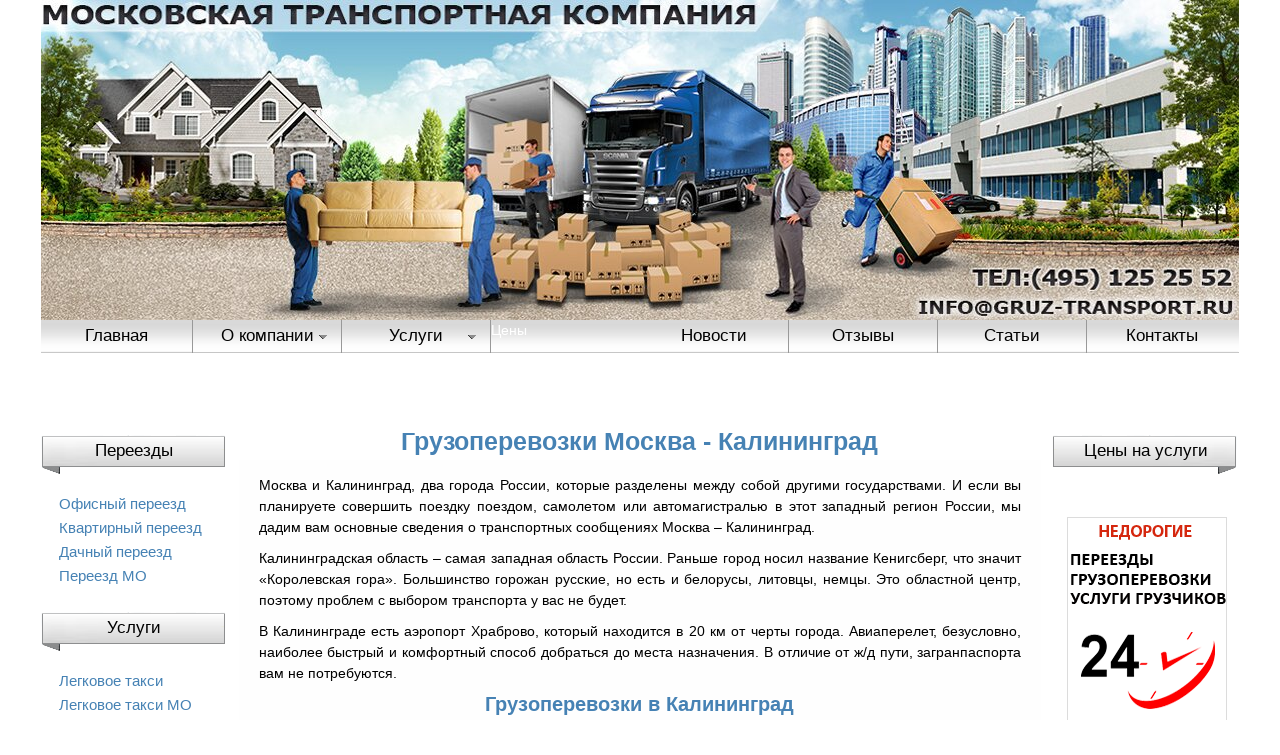

--- FILE ---
content_type: text/html; charset=utf-8
request_url: https://setservis.ru/gruzoperevozki-moskva-kaliningrad
body_size: 10723
content:
<!DOCTYPE html>
<html version="XHTML+RDFa 1.0" dir="ltr" xmlns:content="http://purl.org/rss/1.0/modules/content/" xmlns:dc="http://purl.org/dc/terms/" xmlns:foaf="http://xmlns.com/foaf/0.1/" xmlns:og="http://ogp.me/ns#" xmlns:rdfs="http://www.w3.org/2000/01/rdf-schema#" xmlns:sioc="http://rdfs.org/sioc/ns#" xmlns:sioct="http://rdfs.org/sioc/types#" xmlns:skos="http://www.w3.org/2004/02/skos/core#" xmlns:xsd="http://www.w3.org/2001/XMLSchema#" lang="ru">
<head profile="http://www.w3.org/1999/xhtml/vocab">
  <meta http-equiv="Content-Type" content="text/html; charset=utf-8">
  <meta property="og:type" content="article">
  <meta property="og:title" content="Грузоперевозки Москва - Калининград">
  <meta property="og:site_name" content="setservis.ru">
  <meta property="og:url" content="https://setservis.ru/gruzoperevozki-moskva-kaliningrad">
  <link rel="shortcut icon" href="/sites/default/files/favicon.ico" type="image/vnd.microsoft.icon">
  <title>Грузоперевозки Москва - Калининград | setservis.ru</title>
  <style type="text/css" media="all">
  @import url("/modules/system/system.base.css?oom562");
  @import url("/modules/system/system.menus.css?oom562");
  @import url("/modules/system/system.messages.css?oom562");
  @import url("/modules/system/system.theme.css?oom562");
  </style>
  <style type="text/css" media="all">
  @import url("/modules/field/theme/field.css?oom562");
  @import url("/modules/node/node.css?oom562");
  @import url("/modules/user/user.css?oom562");
  @import url("/modules/views/css/views.css?oom562");
  </style>
  <style type="text/css" media="all">
  @import url("/modules/ctools/css/ctools.css?oom562");
  @import url("/modules/lightbox2/css/lightbox.css?oom562");
  @import url("/modules/nice_menus/nice_menus.css?oom562");
  @import url("/modules/nice_menus/nice_menus_default.css?oom562");
  @import url("/modules/spoiler/spoiler.css?oom562");
  @import url("/sites/all/modules/stickynav/css/stickynav.css?oom562");
  </style>
  <style type="text/css" media="all">
  @import url("/themes/mayo/css/layout.css?oom562");
  @import url("/themes/mayo/css/style.css?oom562");
  @import url("/themes/mayo/css/colors.css?oom562");
  </style>
  <style type="text/css" media="all">
  @import url("/themes/mayo/css/round-sidebar.css?oom562");
  @import url("/themes/mayo/css/black-menu.css?oom562");
  </style>
  <style type="text/css" media="all">
  <!--/*--><![CDATA[/*><!--*/
  body{font-size:87.5%;font-family:Arial;}
  h1,h2,h3,h4,h5{font-size:87.5%;font-family:Arial;font-family:Arial;}

  /*]]>*/-->
  </style>
  <script type="text/javascript" src="/sites/default/files/js/js_UWQINlriydSoeSiGQxToOUdv493zEa7dpsXC1OtYlZU.js"></script>
  <script type="text/javascript" src="/sites/default/files/js/js_KCd8rbJYUruV1tRJnh4um34UYvyhlrSVCPR1jNko2h8.js"></script>
  <script type="text/javascript" src="/sites/default/files/js/js_iAK7_AjQitPmnC3D2dzhaRn93_gxlKJtD9nUQspDsUk.js"></script>
  <script type="text/javascript" src="/modules/lightbox2/js/lightbox.js?1492876080"></script>
  <script type="text/javascript" src="/sites/default/files/js/js_CRVl1TnB_k7aDoGU9VwRTgkl-8Yv8IdL_39GKlWkc1c.js"></script>
  <script type="text/javascript">
  <!--//--><![CDATA[//><!--
  jQuery.extend(Drupal.settings, {"basePath":"\/","pathPrefix":"","ajaxPageState":{"theme":"mayo","theme_token":"I4A7MkaqEc-eyafdwZmjV7f7Hk9SP5jfz4yisPwdeA8","js":{"misc\/jquery.js":1,"misc\/jquery.once.js":1,"misc\/drupal.js":1,"misc\/form.js":1,"public:\/\/languages\/ru_HJcvuSDgfxZHv4BskfNwrxWqCAqgpD6fjpqvO9GN_oM.js":1,"modules\/lightbox2\/js\/auto_image_handling.js":1,"modules\/lightbox2\/js\/lightbox.js":1,"modules\/nice_menus\/superfish\/js\/superfish.js":1,"modules\/nice_menus\/superfish\/js\/jquery.bgiframe.min.js":1,"modules\/nice_menus\/superfish\/js\/jquery.hoverIntent.minified.js":1,"modules\/nice_menus\/nice_menus.js":1,"modules\/spoiler\/spoiler.js":1,"sites\/all\/modules\/stickynav\/js\/stickynav.js":1,"misc\/collapse.js":1},"css":{"modules\/system\/system.base.css":1,"modules\/system\/system.menus.css":1,"modules\/system\/system.messages.css":1,"modules\/system\/system.theme.css":1,"modules\/field\/theme\/field.css":1,"modules\/node\/node.css":1,"modules\/user\/user.css":1,"modules\/views\/css\/views.css":1,"modules\/ctools\/css\/ctools.css":1,"modules\/lightbox2\/css\/lightbox.css":1,"modules\/nice_menus\/nice_menus.css":1,"modules\/nice_menus\/nice_menus_default.css":1,"modules\/spoiler\/spoiler.css":1,"sites\/all\/modules\/stickynav\/css\/stickynav.css":1,"themes\/mayo\/css\/layout.css":1,"themes\/mayo\/css\/style.css":1,"themes\/mayo\/css\/colors.css":1,"themes\/mayo\/css\/ie8.css":1,"themes\/mayo\/css\/ie.css":1,"themes\/mayo\/css\/ie6.css":1,"themes\/mayo\/css\/round-sidebar.css":1,"themes\/mayo\/css\/black-menu.css":1,"0":1,"1":1}},"jcarousel":{"ajaxPath":"\/jcarousel\/ajax\/views"},"lightbox2":{"rtl":"0","file_path":"\/(\\w\\w\/)public:\/","default_image":"\/modules\/lightbox2\/images\/brokenimage.jpg","border_size":10,"font_color":"000","box_color":"fff","top_position":"","overlay_opacity":"0.8","overlay_color":"000","disable_close_click":1,"resize_sequence":0,"resize_speed":400,"fade_in_speed":400,"slide_down_speed":600,"use_alt_layout":0,"disable_resize":1,"disable_zoom":1,"force_show_nav":0,"show_caption":1,"loop_items":1,"node_link_text":"View Image Details","node_link_target":0,"image_count":"Image !current of !total","video_count":"Video !current of !total","page_count":"Page !current of !total","lite_press_x_close":"press \u003Ca href=\u0022#\u0022 onclick=\u0022hideLightbox(); return FALSE;\u0022\u003E\u003Ckbd\u003Ex\u003C\/kbd\u003E\u003C\/a\u003E to close","download_link_text":"","enable_login":false,"enable_contact":false,"keys_close":"c x 27","keys_previous":"p 37","keys_next":"n 39","keys_zoom":"z","keys_play_pause":"32","display_image_size":"original","image_node_sizes":"(\\.thumbnail)","trigger_lightbox_classes":"","trigger_lightbox_group_classes":"","trigger_slideshow_classes":"img.thumbnail, img.image-thumbnail","trigger_lightframe_classes":"","trigger_lightframe_group_classes":"","custom_class_handler":0,"custom_trigger_classes":"","disable_for_gallery_lists":1,"disable_for_acidfree_gallery_lists":true,"enable_acidfree_videos":true,"slideshow_interval":5000,"slideshow_automatic_start":1,"slideshow_automatic_exit":1,"show_play_pause":1,"pause_on_next_click":0,"pause_on_previous_click":1,"loop_slides":1,"iframe_width":600,"iframe_height":400,"iframe_border":1,"enable_video":0},"nice_menus_options":{"delay":"400","speed":"fast"},"stickynav":{"selector":"#block-nice-menus-1"}});
  //--><!]]>
  </script>
  <style>
  #div_r_3 {
  border: 2px solid #e4e4e4;
  background:  #f5f5f5;
  text-align: center;


  width:168px; height: 315px; margin-left: 7px;

  border-top-left-radius: 30px;
  border-top-right-radius: 0px;
  border-bottom-right-radius: 30px;
  border-bottom-left-radius: 0px;
  }

  div.ya img {
  border: none !important;
  margin-left: 15px;
  }


  div.ya img:hover,
  div.ya img.hover {
  background: url ("/images/ya.jpg");
  box-shadow:  #27496d 0 0 10px;
  -webkit-box-shadow:  #27496d 0 0 10px;
  border: none !important;

  }
  div.ya img:active,
  div.ya img.active {
  box-shadow: inset #27496d 0 0 10px;
  -webkit-box-shadow: inset #27496d 0 0 10px;
  border: none !important;
  }

  </style>
  <style>

  div.ya img {
  border: none !important;
  margin-left: 15px;
  }


  div.ya img:hover,
  div.ya img.hover {
  background: url ("/images/ya.jpg");
  box-shadow:  #27496d 0 0 10px;
  -webkit-box-shadow:  #27496d 0 0 10px;
  border: none !important;

  }
  div.ya img:active,
  div.ya img.active {
  box-shadow: inset #27496d 0 0 10px;
  -webkit-box-shadow: inset #27496d 0 0 10px;
  border: none !important;
  }


  </style>
  <style>

  div.ya img {
  border: none !important;
  margin-left: 15px;
  }


  div.ya img:hover,
  div.ya img.hover {
  background: url ("/images/ya.jpg");
  box-shadow:  #27496d 0 0 10px;
  -webkit-box-shadow:  #27496d 0 0 10px;
  border: none !important;

  }
  div.ya img:active,
  div.ya img.active {
  box-shadow: inset #27496d 0 0 10px;
  -webkit-box-shadow: inset #27496d 0 0 10px;
  border: none !important;
  }


  </style>
</head>
<body class="html not-front not-logged-in two-sidebars page-node page-node- page-node-206 node-type-page">
  <div id="skip-link">
    <a href="#main-content" class="element-invisible element-focusable">Перейти к основному содержанию</a>
  </div>
  <div id="clickfrog_counter_container" style="width:0px;height:0px;overflow:hidden;"></div>
  <script type="text/javascript">
  (function(d, w) {var clickfrog = function() {if(!d.getElementById('clickfrog_js_container')) {var sc = document.createElement('script');sc.type = 'text/javascript';sc.async = true;sc.src = "//stat.clickfrog.ru/c.js?r="+Math.random();sc.id = 'clickfrog_js_container';var c = document.getElementById('clickfrog_counter_container');c.parentNode.insertBefore(sc, c);}};if(w.opera == "[object Opera]"){d.addEventListener("DOMContentLoaded",clickfrog,false);}else {clickfrog();}})(document, window);
  </script> <noscript>
  <div style="width:0px;height:0px;overflow:hidden;"><img src="//stat.clickfrog.ru/no_script.php?img" style="width:0px; height:0px;" alt=""></div></noscript> 
  <script type="text/javascript">

  var clickfrogru_uidh='e3272f7b4e39a1513540c8edbb1f834f';
  </script>
  <div id="page-wrapper" style="width: 1198px; margin-top: 0px; margin-bottom: 0px;">
    <div id="page" style="">
      <div id="header" style="height: 320px;filter:;background: url(/sites/default/files/image_83.jpg) repeat top center;border: none;">
        <div id="header-watermark" style="">
          <div class="section clearfix">
            <div class="clearfix cfie"></div>
          </div>
        </div>
      </div>
      <div class="clearfix cfie"></div>
      <div id="menubar" class="menubar clearfix">
        <div class="region region-menubar">
          <div id="block-nice-menus-1" class="block block-nice-menus contextual-links-region clearfix">
            <h2><span class="nice-menu-hide-title">Главное меню</span></h2>
            <div class="content">
              <ul class="nice-menu nice-menu-down" id="nice-menu-1">
                <li class="menu-237 menu-path-front first odd">
                  <a href="/">Главная</a>
                </li>
                <li class="menu-339 menuparent menu-path-node-2 even">
                  <a href="/o-kompanii">О компании</a>
                  <ul>
                    <li class="menu-692 menu-path-gruz-transportru-vakansii-moskovskoy-transportnoy-kompanii# first odd">
                      <a href="/vakansii-moskovskoy-transportnoy-kompanii#" title="">Вакансии</a>
                    </li>
                    <li class="menu-690 menu-path-node-779 even">
                      <a href="/akcii-i-specpredlozheniya">Акции и Скидки</a>
                    </li>
                    <li class="menu-710 menu-path-node-596 odd">
                      <a href="/otdel-kontrolya-ispolneniya-v-transportnoy-kompanii" title="">Контроль качества</a>
                    </li>
                    <li class="menu-691 menu-path-node-782 even last">
                      <a href="/moskovskaya-transportnaya-kompaniya-v-socialnyh-setyah">Мы в социальных сетях</a>
                    </li>
                  </ul>
                </li>
                <li class="menu-340 menuparent menu-path-node-3 odd">
                  <a href="/uslugi">Услуги</a>
                  <ul>
                    <li class="menu-356 menu-path-node-12 first odd">
                      <a href="/ofisnyy-pereezd-moskva-i-oblast">Офисный переезд</a>
                    </li>
                    <li class="menu-355 menu-path-node-11 even">
                      <a href="/kvartirnyy-pereezd">Квартирный переезд</a>
                    </li>
                    <li class="menu-357 menu-path-node-13 odd">
                      <a href="/dachnyy-pereezd">Дачный переезд</a>
                    </li>
                    <li class="menu-342 menu-path-node-276 even">
                      <a href="/uslugi-gruzchikov-moskva-i-podmoskovie">Услуги грузчиков</a>
                    </li>
                    <li class="menu-703 menu-path-gruz-transportru-gruzoperevozki-po-rayonam-moskvy odd">
                      <a href="/gruzoperevozki-po-rayonam-moskvy" title="">Грузоперевозки по Москве</a>
                    </li>
                    <li class="menu-630 menu-path-node-103 even">
                      <a href="/gruzoperevozki-po-moskovskoy-oblasti">Грузоперевозки по области</a>
                    </li>
                    <li class="menu-637 menu-path-node-201 odd">
                      <a href="/gruzoperevozki-po-vsey-rossii">Грузоперевозки по России</a>
                    </li>
                    <li class="menu-675 menu-path-node-568 even">
                      <a href="/gruzovoe-taksi-moskva-i-oblast">Грузовое такси</a>
                    </li>
                    <li class="menu-674 menu-path-node-534 odd">
                      <a href="/dostavka-gruzov-moskva-i-oblast">Доставка грузов</a>
                    </li>
                    <li class="menu-677 menu-path-node-590 even">
                      <a href="/perevozka-bankomatov-moskva">Перевозка банкоматов</a>
                    </li>
                    <li class="menu-358 menu-path-node-14 odd">
                      <a href="/perevozka-pianino">Перевозка пианино</a>
                    </li>
                    <li class="menu-629 menu-path-node-101 even">
                      <a href="/utilizatsiya-mebeli-tehniki-stroitelnogo-musora">Утилизация мебели</a>
                    </li>
                    <li class="menu-344 menu-path-node-7 odd last">
                      <a href="/upakovka">Упаковка</a>
                    </li>
                  </ul>
                </li>
                <li class="menu-706 menu-path-gruz-transport-24ru-seny-na-uslugihtml even">Цены</li>
                <li class="menu-584 menu-path-novosti odd">
                  <a href="/novosti" title="">Новости</a>
                </li>
                <li class="menu-705 menu-path-testimonial even">
                  <a href="/testimonial" title="">Отзывы</a>
                </li>
                <li class="menu-380 menu-path-stati odd">
                  <a href="/stati" title="">Статьи</a>
                </li>
                <li class="menu-588 menu-path-node-10 even last">
                  <a href="/kontakty">Контакты</a>
                </li>
              </ul>
            </div>
          </div>
        </div>
      </div>
      <div class="spacer clearfix cfie"></div>
      <div id="main-wrapper">
        <div id="main" class="clearfix" style="padding: 0px 0px 0 px 0px 1px;">
          <div id="banner-top" class="banner clearfix">
            <div class="region region-banner-top">
              <div id="block-block-42" class="block block-block contextual-links-region clearfix">
                <div class="content">
                  <div class="ya" style="margin-left: 75px;"><img src="/img/b.jpg" title=""></div>
                </div>
              </div>
            </div>
          </div>
          <div class="spacer clearfix cfie"></div>
          <div class="clearfix cfie"></div>
          <div id="sidebar-first" class="column sidebar" style="width: 16%;">
            <div class="section" style="margin-left: 0px; margin-right: 5px;">
              <div class="region region-sidebar-first">
                <div id="block-block-30" class="block block-block contextual-links-region clearfix">
                  <div class="content">
                    <div style="height: 40px; margin:31px 0px 15px 0px; padding: 2px 0px 0px 0px; background-image:url('/images/polosa-16-2.png'); background-repeat: no-repeat;">
                      <p style="color: #000000; font-size: 17px; font-family: Helvetica; font-weight: normal; text-align: center;">Переезды</p>
                    </div>
                    <div style="padding-left: 18px;">
                      <a href="/ofisnyy-pereezd-moskva-i-oblast" title="Нажмите для перехода на страницу" class="leftmenu">Офисный переезд</a><br>
                      <a href="/kvartirnyy-pereezd" title="Нажмите для перехода на страницу" class="leftmenu">Квартирный переезд</a><br>
                      <a href="/dachnyy-pereezd" title="Нажмите для перехода на страницу" class="leftmenu">Дачный переезд</a><br>
                      <a href="/pereezdy-moskva-i-oblast" title="Нажмите для перехода на страницу" class="leftmenu">Переезд МО</a>
                    </div>
                    <div style="height: 40px; margin:24px 0px 15px 0px; padding: 2px 0px 0px 0px; background-image:url('/images/polosa-16-2.png'); background-repeat: no-repeat;">
                      <p style="color: #000000; font-size: 17px; font-family: Helvetica; font-weight: normal; text-align: center;">Услуги</p>
                    </div>
                    <div style="padding-left: 18px;">
                      <a href="/legkovoe-taksi-moskovskaya-transportnaya-kompaniya" title="Нажмите для перехода на страницу" class="leftmenu">Легковое такси</a><br>
                      <a href="/legkovoe-taksi" title="Нажмите для перехода на страницу" class="leftmenu">Легковое такси МО</a><br>
                      <a href="/gruzovoe-taksi-moskva-i-oblast" title="Нажмите для перехода на страницу" class="leftmenu">Грузовое такси</a><br>
                      <a href="/zakaz-gazeli-v-moskve-i-oblasti-0" title="Нажмите для перехода на страницу" class="leftmenu">Заказ газели</a><br>
                      <a href="/zakaz-gazeli-v-moskovskoy-oblasti" title="Нажмите для перехода на страницу" class="leftmenu">Заказ газели МО</a><br>
                      <a href="/gruzchiki" title="Нажмите для перехода на страницу" class="leftmenu">Услуги грузчиков</a><br>
                      <a href="/gruzchiki-na-sklad-v-moskve" title="Нажмите для перехода на страницу" class="leftmenu">Работники склада</a><br>
                      <a href="/sborka-mebeli-pri-pereezde" title="Нажмите для перехода на страницу" class="leftmenu">Сборщики мебели</a><br>
                      <a href="/takelazh" title="Нажмите для перехода на страницу" class="leftmenu">Такелажные работы</a><br>
                      <a href="/perevozka-mebeli-s-mtk" title="Нажмите для перехода на страницу" class="leftmenu">Перевозка мебели</a><br>
                      <a href="/perevezem-holodilnik" title="Нажмите для перехода на страницу" class="leftmenu">Перевозка холодильника</a><br>
                      <a href="/perevozka-pianino" title="Нажмите для перехода на страницу" class="leftmenu">Перевозка пианино</a><br>
                      <a href="/perevezem-seyf" title="Нажмите для перехода на страницу" class="leftmenu">Перевозка сейфов</a><br>
                      <a href="/perevozka-bankomatov-moskva" title="Нажмите для перехода на страницу" class="leftmenu">Перевозка банкоматов</a><br>
                      <a href="/perevozka-stroymaterialov-s-mtk" title="Нажмите для перехода на страницу" class="leftmenu">Перевозка стройматериалов</a><br>
                      <a href="/uslugi-otvetstvennogo-hraneniya" title="Нажмите для перехода на страницу" class="leftmenu">Хранение грузов</a><br>
                      <a href="/utilizatsiya-mebeli-tehniki-stroitelnogo-musora" title="Нажмите для перехода на страницу" class="leftmenu">Утилизация</a>
                    </div>
                    <div style="height: 40px; margin:24px 0px 15px 0px; padding: 2px 0px 0px 0px; background-image:url('/images/polosa-16-2.png'); background-repeat: no-repeat;">
                      <p style="color: #000000; font-size: 17px; font-family: Helvetica; font-weight: normal; text-align: center;">Доставка грузов</p>
                    </div>
                    <div style="padding-left: 18px;">
                      <a href="/dostavka-gruzov-moskva-i-oblast" class="leftmenu">Доставка грузов МО</a>
                    </div>
                    <div style="height: 40px; margin:30px 0px 15px 0px; padding: 2px 0px 0px 0px; background-image:url('/images/polosa-16-2.png'); background-repeat: no-repeat;">
                      <p style="color: #000000; font-size: 17px; font-family: Helvetica; font-weight: normal; text-align: center;">Грузоперевозки</p>
                    </div>
                    <div style="padding-left: 18px;">
                      <a href="/gruzoperevozki-po-rayonam-moskvy" class="leftmenu">Грузоперевозки Мск</a>
                    </div>
                    <div style="padding-left: 20px;">
                      <a href="/gruzoperevozki-po-moskovskoy-oblasti" class="leftmenu">Грузоперевозки МО</a><br>
                      <a href="/gruzoperevozki-po-vsey-rossii" class="leftmenu">Грузоперевозки РФ</a>
                    </div>
                    <div style="padding-left: 20px;">
                      <a href="/gruzoperevozki-24-chasa-moskva-i-oblast" class="leftmenu">Грузоперевозки 24 ч</a>
                    </div>
                    <div style="height: 40px; margin:24px 0px 15px 0px; padding: 2px 0px 0px 0px; background-image:url('/images/polosa-16-2.png'); background-repeat: no-repeat;">
                      <p style="color: #000000; font-size: 17px; font-family: Helvetica; font-weight: normal; text-align: center;">Перевозки межгород</p>
                    </div>
                    <div style="padding-left: 18px;">
                      <a href="/gruzoperevozki-moskva-astrahan" title="Нажмите для перехода на страницу" class="leftmenu">Москва &ndash; Астрахань</a><br>
                      <a href="/gruzoperevozki-moskva-belarus" title="Нажмите для перехода на страницу" class="leftmenu">Москва &ndash; Беларусь</a> <a href="/gruzoperevozki-moskva-belgorod" title="Нажмите для перехода на страницу" class="leftmenu">Москва &ndash; Белгород</a><br>
                      <a href="/gruzoperevozki-moskva-bryansk" title="Нажмите для перехода на страницу" class="leftmenu">Москва &ndash; Брянск</a><br>
                      <a href="/gruzoperevozki-moskva-voronezh" title="Нажмите для перехода на страницу" class="leftmenu">Москва &ndash; Воронеж</a><br>
                      <a href="/gruzoperevozki-moskva-volgograd" title="Нажмите для перехода на страницу" class="leftmenu">Москва &ndash; Волгоград</a><br>
                      <a href="/gruzoperevozki-moskva-volgodonsk" title="Нажмите для перехода на страницу" class="leftmenu">Москва &ndash; Волгодонск</a><br>
                      <a href="/gruzoperevozki-moskva-gelendzhik" title="Нажмите для перехода на страницу" class="leftmenu">Москва &ndash; Геленджик</a><br>
                      <a href="/gruzoperevozki-moskva-goryachiy-kluch" title="Нажмите для перехода на страницу" class="leftmenu">Москва &ndash; Горячий К</a><br>
                      <a href="/gruzoperevozki-moskva-ivanovo" title="Нажмите для перехода на страницу" class="leftmenu">Москва &ndash; Иваново</a><br>
                      <a href="/gruzoperevozki-moskva-kaliningrad" title="Нажмите для перехода на страницу" class="leftmenu">Москва &ndash; Калининград</a><br>
                      <a href="/gruzoperevozki-moskva-kaluga" title="Нажмите для перехода на страницу" class="leftmenu">Москва &ndash; Калуга</a><br>
                      <a href="/gruzoperevozki-moskva-kirov" title="Нажмите для перехода на страницу" class="leftmenu">Москва &ndash; Киров</a><br>
                      <a href="/gruzoperevozki-moskva-krasnodar" title="Нажмите для перехода на страницу" class="leftmenu">Москва &ndash; Краснодар</a><br>
                      <a href="/gruzoperevozki-moskva-kursk" title="Нажмите для перехода на страницу" class="leftmenu">Москва &ndash; Курск</a><br>
                      <a href="/gruzoperevozki-moskva-krym" title="Нажмите для перехода на страницу" class="leftmenu">Москва &ndash; Крым</a><br>
                      <a href="/gruzoperevozki-moskva-lipetsk" title="Нажмите для перехода на страницу" class="leftmenu">Москва &ndash; Липецк</a><br>
                      <a href="/gruzoperevozki-moskva-nizhniy-novgorod" title="Нажмите для перехода на страницу" class="leftmenu">Москва &ndash; Н.Новгород</a><br>
                      <a href="/gruzoperevozki-moskva-orel" title="Нажмите для перехода на страницу" class="leftmenu">Москва &ndash; Орел</a><br>
                      <a href="/gruzoperevozki-moskva-obninsk" title="Нажмите для перехода на страницу" class="leftmenu">Москва &ndash; Обнинск</a><br>
                      <a href="/gruzoperevozki-moskva-orenburg" title="Нажмите для перехода на страницу" class="leftmenu">Москва &ndash; Оренбург</a><br>
                      <a href="/gruzoperevozki-moskva-pskov" title="Нажмите для перехода на страницу" class="leftmenu">Москва &ndash; Псков</a><br>
                      <a href="/gruzoperevozki-moskva-ryazan" title="Нажмите для перехода на страницу" class="leftmenu">Москва &ndash; Рязань</a><br>
                      <a href="/gruzoperevozki-moskva-sankt-peterburg" title="Нажмите для перехода на страницу" class="leftmenu">Москва &ndash; Спб</a><br>
                      <a href="/gruzoperevozki-moskva-sochi" title="Нажмите для перехода на страницу" class="leftmenu">Москва &ndash; Сочи</a><br>
                      <a href="/gruzoperevozki-moskva-saratov" title="Нажмите для перехода на страницу" class="leftmenu">Москва &ndash; Саратов</a><br>
                      <a href="/gruzoperevozki-moskva-tver" title="Нажмите для перехода на страницу" class="leftmenu">Москва &ndash; Тверь</a><br>
                      <a href="/gruzoperevozki-moskva-tula" title="Нажмите для перехода на страницу" class="leftmenu">Москва &ndash; Тула</a><br>
                      <a href="/gruzoperevozki-moskva-yaroslavl" title="Нажмите для перехода на страницу" class="leftmenu">Москва &ndash; Ярославль</a><br>
                    </div>
                    <div style="height: 40px; margin:30px 0px 22px 0px; padding: 2px 0px 0px 0px; background-image:url('/images/polosa-16-2.png'); background-repeat: no-repeat;">
                      <p style="color: #000000; font-size: 17px; font-family: Helvetica; font-weight: normal; text-align: center;">Перевозки в Область</p>
                    </div>
                    <div style="padding-left: 18px;">
                      <a href="/gruzovoe-taksi-balashiha" title="Нажмите для перехода на страницу" class="leftmenu">Балашиха</a><br>
                      <a href="/gruzovoe-taksi-vidnoe" title="Нажмите для перехода на страницу" class="leftmenu">Видное</a><br>
                      <a href="/gruzovoe-taksi-dolgoprudnyy" title="Нажмите для перехода на страницу" class="leftmenu">Долгопрудный</a><br>
                      <a href="/gruzovoe-taksi-zheleznodorozhnyy" title="Нажмите для перехода на страницу" class="leftmenu">Железнодорожный</a><br>
                      <a href="/gruzovoe-taksi-krasnogorsk" title="Нажмите для перехода на страницу" class="leftmenu">Красногорск</a><br>
                      <a href="/gruzovoe-taksi-korolev" title="Нажмите для перехода на страницу" class="leftmenu">Королев</a><br>
                      <a href="/gruzovoe-taksi-lyubercy" title="Нажмите для перехода на страницу" class="leftmenu">Люберцы</a><br>
                      <a href="/gruzovoe-taksi-lobnya" title="Нажмите для перехода на страницу" class="leftmenu">Лобня</a><br>
                      <a href="/gruzovoe-taksi-odincovo" title="Нажмите для перехода на страницу" class="leftmenu">Одинцово</a><br>
                      <a href="/gruzovoe-taksi-podolsk" title="Нажмите для перехода на страницу" class="leftmenu">Подольск</a><br>
                      <a href="/gruzovoe-taksi-reutov" title="Нажмите для перехода на страницу" class="leftmenu">Реутов</a><br>
                      <a href="/gruzovoe-taksi-fryazino" title="Нажмите для перехода на страницу" class="leftmenu">Фрязино</a><br>
                      <a href="/gruzovoe-taksi-himki" title="Нажмите для перехода на страницу" class="leftmenu">Химки</a><br>
                      <a href="/gruzovoe-taksi-shchelkovo" title="Нажмите для перехода на страницу" class="leftmenu">Щелково</a><br>
                    </div>
                  </div>
                </div>
              </div>
            </div>
          </div>
          <div id="content" class="column" style="width: 68%;">
            <div class="section" style="margin-left: 5px; margin-right: 5px;">
              <a id="main-content"></a>
              <h1 class="title" id="page-title">Грузоперевозки Москва - Калининград</h1>
              <div class="tabs"></div>
              <div class="region region-content">
                <div id="block-system-main" class="block block-system clearfix">
                  <div class="content">
                    <div id="node-206" class="node node-page clearfix" about="/gruzoperevozki-moskva-kaliningrad" typeof="foaf:Document">
                      <span property="dc:title" content="Грузоперевозки Москва - Калининград" class="rdf-meta element-hidden"></span>
                      <div class="content">
                        <div class="field field-name-body field-type-text-with-summary field-label-hidden">
                          <div class="field-items">
                            <div class="field-item even" property="content:encoded">
                              <p>Москва и Калининград, два города России, которые разделены между собой другими государствами. И если вы планируете совершить поездку поездом, самолетом или автомагистралью в этот западный регион России, мы дадим вам основные сведения о транспортных сообщениях Москва – Калининград.</p>
                              <p>Калининградская область – самая западная область России. Раньше город носил название Кенигсберг, что значит «Королевская гора». Большинство горожан русские, но есть и белорусы, литовцы, немцы. Это областной центр, поэтому проблем с выбором транспорта у вас не будет.</p>
                              <p>В Калининграде есть аэропорт Храброво, который находится в 20 км от черты города. Авиаперелет, безусловно, наиболее быстрый и комфортный способ добраться до места назначения. В отличие от ж/д пути, загранпаспорта вам не потребуются.</p>
                              <h2>Грузоперевозки в Калининград</h2>
                              <p>Возможно, вы предприниматель и вас интересуют грузоперевозки Москва – Калининград. Их специфика в том, что придется пересекать границу Белоруссии и Литвы. Планируя перевозки, необходимо позаботиться об оформлении таможенного транзита. «Бумажные» вопросы обусловлены специфическим расположением Калининграда (существует даже закон об особой экономической зоне «Калининградская область»). Поэтому избежать таможенных проверок не удастся.</p>
                              <p>Выбирая перевозчика, обратите внимание на время, в течение которого компания существует на рынке. Ведь грузоперевозки Москва – Калининград – маршрут, который можно доверить только профессионалам. Возможно, вашим партнером станет Московская транспортная компания. Мы уже более десяти лет занимаемся вопросами транспортировки и владеем не только внушительным опытом работы, но и мощным автопарком.</p>
                              <p>Если вы только планируете транспортировки такого рода, обращайтесь к нам, и сможете в полном объеме получить ответы на вопросы о документах, необходимых для перевозок, особенностях таможенных процедур и безопасности перевозимого груза.</p>
                              <p>Сроки доставки зависят от правильно заполненных сопроводительной документации на товар и скорости таможенных проверок на границах. В среднем время сообщения между этими городами – 3-4 дня.</p>
                              <p>Основные факторы, которые определяют цену на грузоперевозки Москва–Калининград – это вид груза, его вес и объем.</p>
                              <p>Услуги экспедитора и логистов, дополнительные сервисы, льготы и скидки, а также внимательное отношение сотрудников компании к клиентам и их пожеланиям сделают грузоперевозки Москва–Калининград быстрыми, экономически выгодными и безопасными.</p>
                              <h2>Грузоперевозки Москва - Калининград<br></h2>
                              <table class="price3">
                                <tr>
                                  <th>Транспорт</th>
                                  <th>Км</th>
                                  <th>Время в пути (сутки)</th>
                                  <th>Сумма</th>
                                </tr>
                                <tr>
                                  <td>Стандартная Газель 10 м³</td>
                                  <td><b>1363</b></td>
                                  <td>48 часов</td>
                                  <td><b>договорная</b></td>
                                </tr>
                                <tr>
                                  <td>Длиннобазовая газель 14 м³, 16 м³, 18м³</td>
                                  <td><b>1363</b></td>
                                  <td>48 часов</td>
                                  <td><b>договорная</b></td>
                                </tr>
                                <tr>
                                  <td>Зил - Бычок 14 м³</td>
                                  <td><b>1363</b></td>
                                  <td>48 часов</td>
                                  <td><b>договорная</b></td>
                                </tr>
                                <tr>
                                  <td>Isuzu 24м³</td>
                                  <td><b>1363</b></td>
                                  <td>48 часов</td>
                                  <td><b>договорная</b></td>
                                </tr>
                                <tr>
                                  <td>Mercedes 36м³</td>
                                  <td><b>1363</b></td>
                                  <td>48 часов</td>
                                  <td><b>договорная</b></td>
                                </tr>
                              </table>
                              <div><img style="margin:60px 0 0 0px;" src="/sites/default/files/fura-na-doroge.jpg" width="760" height="410" alt="fura-na-doroge.jpg" title=""></div>
                            </div>
                          </div>
                        </div>
                      </div>
                    </div>
                  </div>
                </div>
              </div>
            </div>
          </div>
          <div id="sidebar-second-r" class="column sidebar" style="width: 16%;">
            <div class="section" style="margin-left: 5px; margin-right: 0px;">
              <div class="region region-sidebar-second">
                <div id="block-block-36" class="block block-block contextual-links-region clearfix">
                  <div class="content">
                    <div style="height: 40px; margin:31px 0px 20px 0px; padding: 2px 0px 0px 0px; background-image:url('/images/polosa-16-3.png'); background-repeat: no-repeat;">
                      <p style="color: #000000; font-size: 17px; font-family: Helvetica; font-weight: normal; text-align: center;">Цены на услуги</p>
                    </div>
                    <div class="ya" style="margin-top: 40px;"><img src="/images/03091984.png" title="Цены на грузоперевозки по Москве и Области"></div>
                  </div>
                  <p></p>
                  <div style="height: 60px; margin:39px 0px 22px 0px; padding: 2px 0px 0px 0px; background-image:url('/images/polosa-16-3.png'); background-repeat: no-repeat;">
                    <p style="color: #000000; font-size: 17px; font-family: Helvetica; font-weight: normal; text-align: center;">Работа и Зарплата</p>
                  </div>
                  <div class="ya" style="margin-top: 10px;">
                    <a href="/vakansii-moskovskoy-transportnoy-kompanii#"><img src="/images/vakans.png" title="Нажмите для перехода на страницу Вакансий"></a>
                  </div>
                  <div style="height: 60px; margin:39px 0px 25px 0px; padding: 2px 0px 0px 0px; background-image:url('/images/polosa-16-3.png'); background-repeat: no-repeat;">
                    <p style="color: #000000; font-size: 17px; font-family: Helvetica; font-weight: normal; text-align: center;">Акции и Скидки</p>
                  </div>
                  <div class="ya"><img style="vertical-align: middle;" title="Нажмите для перехода на страницу Акции" alt="Акция" src="/images/skidos.png"></div>
                  <div style="height: 60px; margin:39px 0px 25px 0px; padding: 2px 0px 0px 0px; background-image:url('/images/polosa-16-3.png'); background-repeat: no-repeat;">
                    <p style="color: #000000; font-size: 16px; font-family: Helvetica; font-weight: normal; text-align: center;">Онлайн заявка</p>
                  </div>
                  <div class="ya" style="margin-top: 20px;">
                    <a href="/onlayn-zakaz"><img src="/images/online-zakaz-3.png" title="Нажмите для перехода на страницу Онлайн Заказа"></a>
                  </div>
                </div>
              </div>
              <div id="block-block-31" class="block block-block contextual-links-region clearfix">
                <div class="content">
                  <br>
                  <br>
                  <div style="height: 60px; margin:0px 0px 18px 0px; padding: 2px 0px 0px 0px; background-image:url('/images/polosa-16-3.png'); background-repeat: no-repeat;">
                    <p style="color: #000000; font-size: 17px; font-family: Helvetica; font-weight: normal; text-align: center;">Онлайн-оплата</p>
                  </div>
                  <div class="ya">
                    <a href="/priem-platezhey-s-pomoshchyu-bankovskih-kart"><img style="vertical-align: middle;" title="Нажмите для перехода на страницу оплаты" alt="Онлайн оплата" src="/images/cards.jpg"></a>
                  </div><br>
                  <br>
                  <div style="height: 60px; margin:25px 0px 24px 0px; padding: 2px 0px 0px 0px; background-image:url('/images/polosa-16-3.png'); background-repeat: no-repeat;">
                    <p style="color: #000000; font-size: 17px; font-family: Helvetica; font-weight: normal; text-align: center;">Документы</p>
                  </div>
                  <div class="ya" style="margin-top: 25px;">
                    <a href="/obrazcy-dokumentov-na-gruzoperevozki-i-uslugi-gruzchikov"><img src="/images/dog-111.jpg" title="Нажмите для перехода на страницу с договорами"></a>
                  </div>
                </div>
              </div>
            </div>
          </div>
        </div>
        <div class="clearfix cfie"></div>
        <div class="clearfix cfie"></div>
        <div id="spacer" class="clearfix cfie"></div>
        <div id="banner-bottom" class="banner clearfix">
          <div class="region region-banner-bottom">
            <div id="block-block-41" class="block block-block contextual-links-region clearfix">
              <div class="content">
                <table width="1000">
                  <tr>
                    <td width="0%">
                      <div class="b_witget_014_v6"></div><noscript>
                      <div></div></noscript>
                    </td>
                    <td width="10%"><span id="openstat2217528"></span></td>
                  </tr>
                </table>
                
              </div>
            </div>
          </div>
        </div>
      </div>
    </div>
    <div id="spacer" class="clearfix cfie"></div>
    <div id="footer-wrapper">
      <div id="footer">
        <div class="section">
          <div class="region region-footer">
            <div id="block-block-20" class="block block-block contextual-links-region clearfix">
              <div class="content">
                <script type="text/javascript">
                function addLink() { var selection = window.getSelection(); pagelink = " © Московская транспортная компания. Телефон +7 (495) 125 25 52  Почта info@setservis.ru Сайт " + document.location.href; copytext = selection + pagelink; newdiv = document.createElement('div'); newdiv.style.position = 'absolute'; newdiv.style.left = '-99999px'; document.body.appendChild(newdiv); newdiv.innerHTML = copytext; selection.selectAllChildren(newdiv); window.setTimeout(function () { document.body.removeChild(newdiv); }, 100); } document.addEventListener('copy', addLink); 
                </script>
                <p>&nbsp;</p>
                <table>
                  <tr>
                    <td width="100%">
                      <p style="text-align: center; margin-top: 10px;"><b>© 2001-2016 Московская транспортная компания - грузоперевозки по Москве области и России.</b></p>
                      <p style="text-align: center; margin-top: 1px;"><b>С нами везет всем!</b></p>
                      <p style="text-align: center; margin-top: 1px;"><b>Телефон +7 (495) 125-25-52 Работаем круглосуточно</b></p>
                      <p style="text-align: center; margin-top: 1px;"><a href="/sitemap.xml" title="Нажмите для перехода на страницу" class="leftmenu"></a><a href="/sitemap.xml" title="Нажмите для перехода на страницу" class="leftmenu"></a></p>
                    </td>
                  </tr>
                  <tr>
                    <td>
                      <p style="text-align: left; margin-top: 1px; margin-left: 20px; font-size:4px;"><a href="/gruzoperevozki-po-rossii-ceny-i-osobennosti" title="Нажмите для перехода на страницу" class="leftmenu">Грузоперевозки по России</a></p>
                      <p style="text-align: left; margin-top: 2px; margin-left: 20px; font-size:4px;"><a href="/mtk" title="Нажмите для перехода на страницу" class="leftmenu">Грузоперевозки по Москве</a></p>
                      <p style="text-align: left; margin-top: 2px; margin-left: 20px; font-size:4px;"><a href="/gruzoperevozki-po-moskve-oblasti" title="Нажмите для перехода на страницу" class="leftmenu">Грузоперевозки по Москве и области</a></p>
                      <p style="text-align: left; margin-top: 2px; margin-left: 20px; font-size:4px;"><a href="/ceny-na-gruzoperevozki-s-gruzchikami" title="Нажмите для перехода на страницу" class="leftmenu">Грузоперевозки с грузчиками</a></p>
                      <p style="text-align: left; margin-top: 2px; margin-left: 20px; font-size:4px;"><a href="/gruzoperevozki-gazel-moskva" title="Нажмите для перехода на страницу" class="leftmenu">Грузоперевозки газель Москва</a></p>
                      <p style="text-align: left; margin-top: 2px; margin-left: 20px; font-size:4px;"><a href="/gruzoperevozki-po-moskve-nedorogo" title="Нажмите для перехода на страницу" class="leftmenu">Грузоперевозки по Москве недорого</a></p>
                      <p style="text-align: left; margin-top: 2px; margin-left: 20px; font-size:4px;"><a href="/gruzoperevozki-po-moskovskoy-oblasti" title="Нажмите для перехода на страницу" class="leftmenu">Грузоперевозки по Московской области</a></p>
                      <p style="text-align: left; margin-top: 2px; margin-left: 20px; font-size:4px;"><a href="/gruzovoe-taksi-moskva-i-oblast" title="Нажмите для перехода на страницу" class="leftmenu">Грузовое такси</a></p>
                    </td>
                    <td>
                      <p style="text-align: left; margin-top: 2px; margin-left: 10px; font-size:4px"><a href="/ofisnyy-pereezd-1" title="Нажмите для перехода на страницу" class="leftmenu">Офисный переезд</a></p>
                      <p style="text-align: left; margin-top: 2px; margin-left: 10px; font-size:4px;"><a href="/ofisnyy-pereezd-pod-klyuch-i-ego-osnovnye-preimushchestva" title="Нажмите для перехода на страницу" class="leftmenu">Офисный переезд под ключ</a></p>
                      <p style="text-align: left; margin-top: 2px; margin-left: 10px; font-size:4px;"><a href="/vy-zateyali-pereezd-v-drugoy-ofis" title="Нажмите для перехода на страницу" class="leftmenu">Переезд в другой офис</a></p>
                      <p style="text-align: left; margin-top: 2px; margin-left: 10px; font-size:4px;"><a href="/pereezd-ofisa-1" title="Нажмите для перехода на страницу" class="leftmenu">Переезд офиса грузоперевозки</a></p>
                      <p></p>
                      <p style="text-align: left; margin-top: 2px; margin-left: 10px; font-size:4px;"><a href="/pereezd-ofisa-kompanii" title="Нажмите для перехода на страницу" class="leftmenu">Переезд офиса компании</a></p>
                      <p style="text-align: left; margin-top: 2px; margin-left: 10px; font-size:4px;"><a href="/glavnye-pravila-pri-ofisnom-ili-kvartirnom-pereezde" title="Нажмите для перехода на страницу" class="leftmenu">Правила офисного переезда</a></p>
                      <p style="text-align: left; margin-top: 2px; margin-left: 10px; font-size:4px;"><a href="/ofisnyy-pereezd-gruzchiki-i-ih-rol-v-processe" title="Нажмите для перехода на страницу" class="leftmenu">Офисный переезд с грузчиками</a></p>
                      <p style="text-align: left; margin-top: 2px; margin-left: 10px; font-size:4px;"><a href="/ofisnyy-pereezd-moskva-i-oblast" title="Нажмите для перехода на страницу" class="leftmenu">Офисный переезд Москва и область</a></p>
                    </td>
                    <td>
                      <p style="text-align: left; margin-top: 2px; margin-left: 10px; font-size:4px"><a href="/perevezem-seyf" title="Нажмите для перехода на страницу" class="leftmenu">Перевозка сейфа</a></p>
                      <p style="text-align: left; margin-top: 2px; margin-left: 10px; font-size:4px;"><a href="/kak-pravilno-perevezti-mebel" title="Нажмите для перехода на страницу" class="leftmenu">Правильная перевозка мебели</a></p>
                      <p style="text-align: left; margin-top: 2px; margin-left: 10px; font-size:4px;"><a href="/perevezem-mebel-mtk" title="Нажмите для перехода на страницу" class="leftmenu">Перевозка мебели</a></p>
                      <p style="text-align: left; margin-top: 2px; margin-left: 10px; font-size:4px;"><a href="/perevezem-holodilnik" title="Нажмите для перехода на страницу" class="leftmenu">Перевозка холодильника</a></p>
                      <p style="text-align: left; margin-top: 2px; margin-left: 10px; font-size:4px;"><a href="/osobennosti-perevozki-muzykalnyh-instrumentov" title="Нажмите для перехода на страницу" class="leftmenu">Перевозка пианино</a></p>
                      <p style="text-align: left; margin-top: 2px; margin-left: 10px; font-size:4px;"><a href="/perevozka-stroymaterialov-s-mtk" title="Нажмите для перехода на страницу" class="leftmenu">Перевозка стройматериалов</a></p>
                      <p style="text-align: left; margin-top: 2px; margin-left: 10px; font-size:4px;"><a href="/perevozka-mebli" title="Нажмите для перехода на страницу" class="leftmenu">Профессиональная перевозка мебели</a></p>
                      <p style="text-align: left; margin-top: 2px; margin-left: 10px; font-size:4px;"><a href="/utilizatsiya-mebeli-tehniki-stroitelnogo-musora" title="Нажмите для перехода на страницу" class="leftmenu">Утилизация мебели техники мусора</a></p>
                    </td>
                    <td>
                      <p style="text-align: left; margin-top: 2px; margin-left: 10px; font-size:4px"><a href="/avtoperevozki-po-moskve-i-oblasti" title="Нажмите для перехода на страницу" class="leftmenu">Автоперевозки Москва и Область</a></p>
                      <p style="text-align: left; margin-top: 2px; margin-left: 10px; font-size:4px;"><a href="/kak-zakazat-gazel" title="Нажмите для перехода на страницу" class="leftmenu">Как заказать газель</a></p>
                      <p style="text-align: left; margin-top: 2px; margin-left: 10px; font-size:4px;"><a href="/gruzchiki-24-chasa-moskva-i-oblast" title="Нажмите для перехода на страницу" class="leftmenu">Грузчики 24 часа - Москва и область</a></p>
                      <p style="text-align: left; margin-top: 2px; margin-left: 10px; font-size:4px;"><a href="/kvartirnyy-pereezd-kak-upakovat-veshchi" title="Нажмите для перехода на страницу" class="leftmenu">Как упаковать вещи</a></p>
                      <p style="text-align: left; margin-top: 2px; margin-left: 10px; font-size:4px;"><a href="/u-kogo-zakazat-gruzoperevozku" title="Нажмите для перехода на страницу" class="leftmenu">У кого заказать грузоперевозку?</a></p>
                      <p style="text-align: left; margin-top: 2px; margin-left: 10px; font-size:4px;"><a href="/pereezd-moskva-i-podmoskovie" title="Нажмите для перехода на страницу" class="leftmenu">Переезд Москва и Подмосковье</a></p>
                      <p style="text-align: left; margin-top: 2px; margin-left: 10px; font-size:4px;"><a href="/pereezd-kvartiry" title="Нажмите для перехода на страницу" class="leftmenu">Переезд квартиры – Москва к вашим услугам</a></p>
                      <p style="text-align: left; margin-top: 2px; margin-left: 10px; font-size:4px;"><a href="/kvartirnyy-pereezd" title="Нажмите для перехода на страницу" class="leftmenu">Квартирный переезд – Москва и область</a></p>
                    </td>
                  </tr>
                </table>
                <script>
                var smoothJumpUp = function() {
                if (document.body.scrollTop>0 || document.documentElement.scrollTop>0) {
                window.scrollBy(0,-50);
                setTimeout(smoothJumpUp, 10);
                }
                }
                </script> <a id="upbutton" href="#" onclick="smoothJumpUp(); return false;"><img src="/images/up.png" alt="Top" border="none" title="Наверх"></a>
              </div>
            </div>
          </div>
        </div>
      </div>
    </div>
  </div>
<!-- Yandex.Metrika counter --> <script type="text/javascript" > (function(m,e,t,r,i,k,a){m[i]=m[i]||function(){(m[i].a=m[i].a||[]).push(arguments)}; m[i].l=1*new Date(); for (var j = 0; j < document.scripts.length; j++) {if (document.scripts[j].src === r) { return; }} k=e.createElement(t),a=e.getElementsByTagName(t)[0],k.async=1,k.src=r,a.parentNode.insertBefore(k,a)}) (window, document, "script", "https://mc.yandex.ru/metrika/tag.js", "ym"); ym(93991744, "init", { clickmap:true, trackLinks:true, accurateTrackBounce:true }); </script> <noscript><div><img src="https://mc.yandex.ru/watch/93991744" style="position:absolute; left:-9999px;" alt="" /></div></noscript> <!-- /Yandex.Metrika counter --></body>
</html>


--- FILE ---
content_type: text/css;charset=UTF-8
request_url: https://setservis.ru/themes/mayo/css/layout.css?oom562
body_size: 179
content:

/**
 * Basic Layout Styles
 */
#page-wrapper {
  margin: 0px auto;
  padding: 0px;
  width: 100%;
  margin-top: 15px;
  margin-bottom: 15px;
}



#page {
  padding: 0px;
}
#main-wrapper {
  width: 100%;
  position: relative;

}
#main {
}

body {
  min-width: 700px;
}

#content,
#sidebar-first,
#sidebar-second,
#sidebar-first-r,
#sidebar-second-r

{
  display: inline;
  float: left;
  position: relative;
  /*overflow: hidden; Removed for Superfish */
}




#sidebar-second-r {
text-align: left !important;
margin-right: 0px !important;
}

#footer-columns {
  width: 100%;
}
#footer-column-wrapper {
  float: left;
}
#footer-column {
  padding: 10px;
  margin: 0px 5px 5px 5px;
  text-align: left;
}

#top-columns,
#bottom-columns {
  width: 100%;
  overflow: hidden;
}
.column-block-wrapper {
  float: left;
}
.column-block {
  padding: 10px;
  margin: 0px 5px 5px 5px;
  text-align: left;
  margin: 0px;
}



--- FILE ---
content_type: text/css;charset=UTF-8
request_url: https://setservis.ru/themes/mayo/css/style.css?oom562
body_size: 4435
content:

* {
  margin: 0;
  padding: 0;
}
body {
  font-family: Georgia, 'Palatino Linotype', 'Book Antiqua', 'URW Palladio L', Baskerville, serif;
  line-height: 1.5em;
  font-size: 87.5%; /* = 14px assuming browser's regular font size is 16px */
color: #FFF;

}

.menu-344, .menu-356, .menu-355, .menu-357, .menu-358, .menu-341, .menu-342, .menu-629, .menu-630, .menu-637, .menu-674, .menu-675, .menu-677, .menu-678, .menu-690, .menu-691, .menu-692 {
width: 400px !important;
font-size: 0.9em;
white-space: nowrap;
}


table.pricenew {
text-align: center; 
font-size: 90%;
width: 100%; /* Ширина таблицы */
    border: 1px solid #FFF; /* Граница вокруг таблицы */
    border-spacing: 6px; /* Расстояние между границ */
   }
   td.pricenew1 {
height: 28px;
line-height: 1.2em;
    background: #fff; /* Цвет фона */
    border: 1px solid #fff; /* Граница вокруг ячеек */
    padding: 3px 0px 3px 0px; /* Поля в ячейках */ 
}

   td.pricenew3 {
height: 28px;
line-height: 1.2em;
    background: #ccc; /* Цвет фона */
    border: 1px solid #ccc; /* Граница вокруг ячеек */
    padding: 3px 0px 3px 0px; /* Поля в ячейках */ 
}

 th.pricenew2 {
height: 28px;
font-weight: normal;
color: #fff;
line-height: 1.1em;
    background: #5c5c5c; /* Цвет фона */
    border: 1px solid #5c5c5c; /* Граница вокруг ячеек */
    padding: 3px 0px 3px 0px;; /* Поля в ячейках */ 
}


 th.pricenew4 {
height: 28px;
font-weight: normal;
font-size: 18px;
color: #fff;
line-height: 1.1em;
    background: #bd111f; /* Цвет фона */
    border: 1px solid #bd111f; /* Граница вокруг ячеек */
    padding: 5px; /* Поля в ячейках */ 
}

.faq {
margin: 30px;
}

.form-textarea-wrapper {
  resize: none !important;
}

.nice-menu-hide-title {
display: none;
}

ul {
  margin: 0;
  padding: 0;
  list-style-type: disc;
  margin-left: 10px;
}
ol {
  margin: 0;
  padding: 0;
  margin-left: 10px;
}
a {
  text-decoration: none;
}
a:hover, a:active, a:focus {
  text-decoration: underline;
}
em {
  font-style: italic;
}
/* p,a,strong,em,li,dl,dt { */
p,li,dl,dt {
  margin: 10px 0;
  line-height: 1.5em;
text-align: justify;
}

.uslugi{

margin-bottom: 0px !important;
text-align: justify;
}

.podrobnee {

margin-top: 0px !important;
margin-bottom: 20px;
text-align: right;
}


#contact-site-form {
background-color: #fff;
padding: 20px auto;
}

dd {
  margin-left: 2.5em;
}
table {
  width: 100%;
  margin: 4px 0px;
}
h1 {
  font-size: 2em;
text-align: center;
margin-top: 30px;
}
h2 {
  font-size: 1.3em;
}
h3 {
  font-size: 1.2em;
}
h4 {
  font-size: 1.15em;
}
h5 {
  font-size: 1em;
}
fieldset {
  border-width: 1px;
  border-style: solid;
}
#site-name, #site-slogan {
  font-family: Georgia, 'Palatino Linotype', 'Book Antiqua', 'URW Palladio L', Baskerville, serif;
}

/*------- end of default section --------*/

.align-center {
text-align: center;
}

.spacer {
  display: block;
  margin-top: 10px;
}



table.price {
border-collapse: collapse;
border:2px solid #4682B4;
}

table.price td {
padding:5px 10px 5px 10px;
border:2px solid #4682B4;
text-align: center;

}

table.price1 {
border-collapse: collapse;
border:1px solid #4682B4;
}

table.price1 td {
padding:5px 5px 5px 5px;
border:1px solid #4682B4;
text-align: center;
font-size: 14px;
line-height: 1.2em;
}



table.price1 th {
padding:5px 5px 5px 5px;
border:1px solid #4682B4;
text-align: center;
font-size: 16px;
font-weight: bold;
line-height: 1.2em;
}


table.price2 {
border-collapse: collapse;
border:1px solid #4682B4;
}

table.price2 td {
padding:7px 5px 7px 5px;
border:1px solid #4682B4;
text-align: center;
color: #000;
font-size: 16px;

/* line-height: 1.2em; */
}

table.price3 {
border-collapse: separate;
border:2px solid #4682B4;
}

table.price3 td {
padding:5px 5px 5px 20px;
border:2px solid #4682B4;
text-align: left;
font-size: 14px;
line-height: 1.2em;
}



table.price3 th {
padding:5px 5px 5px 5px;
border:2px solid #4682B4;
text-align: center;
font-size: 16px;
font-weight: bold;
line-height: 1.2em;
}





/*#node-88, #node-89, #node-90, #node-91, #node-92, #node-574  {
margin-left: 10px;
 border-style: solid;
  border-width: 2px;
  border-color: #4682B4;
}*/

table.contact {
border: 3px solid #4682B4;
}

table.contact td.email {
border-top: 3px solid #4682B4;
}

.mo {
font-size: 12px;
text-align: left;
margin-left: 60px;


}

.mo li {
line-height: 0.8em !important;
}

.mo1 {
font-size: 12px;
text-align: left;
margin-left: 80px;


}

.mo1 li {
line-height: 0.8em !important;
}


.moeast {
font-size: 12px;
text-align: left;
margin-left: 140px;


}

.moeast li {
line-height: 0.8em !important;
}

.mowest {
font-size: 12px;
text-align: left;
margin-left: 40px;


}

.mowest li {
line-height: 0.8em !important;
}


.field-content {
font-size: 12px;

}

.views-row {
margin-top: 20px !important;
}


.views-row-1 {
margin-top: 0px !important;
}

#block-block-29 {
margin-bottom: 0px !important;
}

#block-views-novosti-block {
padding-left: 15px;
}

.menu-237
margin-left: 3px !important;
} 




/**
 * Header
 */
#header {
  padding: 0px;
  display: block;
  width: 100%;
  border-style: solid;
  border-width: 1px;
  overflow: hidden;
  background: url() no-repeat left top;
}

div#logo {
  float: left;
}
#name-and-slogan {
  float: left;
}
#site-name a,
#header h1 a,
#header h1 a:link,
#header h1 a:visited {
  font-weight: 800;
  text-decoration: none;
  line-height: 1em;
  font-size: 34px; /* we do not want it changed by text scaling */
}
#site-slogan {
  font-weight: normal;
  font-style: italic;
  margin-bottom: 5px;
  font-size: 15px; /* we do not want it changed by text scaling */
  line-height: 1em;
}

/**
 * Footer
 */
#footer-wrapper {
width: 1198px;

  text-align: center;
  clear: both;
  display: block;
  /*margin-right: 10px;*/
  padding: 10px 0px 0px 0px;
  font-size: 0.9em;
  font-weight: normal;
}
#footer-wrapper .column-block {
  border-style: solid;
  border-width: 0px;
}
#footer-wrapper .column-block h2 {
  font-size: 1.5em;
}
#footer .block {
  margin: 5px 0px;
}

/**
 * Menu bar (for sub menus)
 */
#submenubar,
#menubar {
width: 1198px;
  padding: 0px;
  margin: 0px;
  border-bottom-style: solid;
  border-bottom-width: 1px;
  /*padding: 4px 0px;*/
}
#submenubar ul,
#menubar ul {
  padding: 0px;
  margin: 0px;
}

/**
 * Top menus (#main-menu, #secondary-menu)
 */
#navigation {
  margin: 0px;
  padding: 4px 0px 4px 4px;
  border-bottom-style: solid;
  border-bottom-width: 1px;
  overflow: hidden;
}
#navigation ul {
  margin: 0px;
  padding: 0px;
  list-style: none;
  
}
#navigation ul li {
  margin: 0px 20px 0px 10px;
  padding: 0px;
  margin-right: 0px;
  padding: 2px 10px 2px 0px;
  border-right-style: solid;
  border-right-width: 1px;

}
#navigation ul li.active {
}
#navigation ul li a {
  padding: 2px 4px;
  font-weight: normal;
  font-size: 1.4em;
}
#navigation ul li a:hover {
}
#navigation #main-menu {
  margin: 0;
  padding: 0px;
  float: left;
}
#navigation #secondary-menu {
  margin: 0;
  padding: 0px;
  float: right;
}

/**
 * Banner area (#banner-top, #banner-bottom)
 */
.banner p {
  padding: 0px;
  margin: 0px;
}
#banner-top,
#banner-bottom {
  padding: 0px;
  border: none;
  width: 100%;
}

/**
 * Highlighted
 */
#highlighted .block {
  margin-bottom: 10px;
}

.column-block {
  font-size: 0.9em;
  margin: 0px;
  /* border-style: solid;
  border-width: 1px; */
}
.column-block h2 {
  font-size: 1.25em;
  line-height: 1em;
  padding: 2px 0px;
  margin: 0px 0px 3px 0px;
  border-bottom-style: solid;
  border-bottom-width: 1px;
}




/**
 * Sidebar
 */
.sidebar * {
  padding: 0;
  margin: 0;
  line-height: 1.6em;
}
.sidebar .block {
  padding: 5px 0px 10px 0px;
  font-size: 0.9em;
  margin-bottom: 5px;
  /* border-style: solid;
  border-width: 1px; */
}
.column-block h2,
.sidebar h2 {
  background: transparent;
  line-height: 1em;
 /* border-bottom-style: solid;
  border-bottom-width: 1px; */
  margin: 4px 0px 2px 0px;
  padding: 2px 0px;
  font-size: 1.25em;
}
.column-block .content,
.sidebar .block .content {
    padding: 5px 0px 5px 0px;
/*margin: 0px 10px;*/
  /*overflow: hidden; Removed for Superfish */
}

.column-block table tr th,
.sidebar .block table tr th {
  border-style: solid;
  border-width: 0px;
  padding: 0px 4px;
  background: none;
  border-bottom-width: 3px;
}
.column-block table tr td,
.sidebar .block table tr td {
  padding: 2px 4px;
  border-style: solid;
  border-width: 0px;
  border-bottom-width: 1px;
  background: none;
}



.sidebar .block ul {
  margin: 0px;
  padding: 0px;
}
.sidebar .block ul.links {
  margin-top: 10px;
  text-align: right;
}
.sidebar .block ul.links li {
  display: inline;

}
.sidebar .block .menu {
  padding-left: 10px;
  padding-bottom: 5px;
}

/**
 * Page
 */
#breadcrumb {
  font-size: 1em;
  font-style: italic;
  padding-left: 5px;
}

#breadcrumb a {
  font-size: 1em;
  font-style: italic;
}

#page-title {
  padding: 4px 8px;
  font-size: 1.4em;
line-height: 1.1em;	
  margin-bottom: 0px;
}
#content .block h2 { /* main content: block title */
  padding: 4px 8px;
  font-size: 1.25em;
text-align: center;
}
.action-links {
  padding-left: 10px;
}

/**
 * Pager
 */
div.item-list .pager {
  border: none;
  padding: 0px;
}
div.item-list ul.pager {
  margin: 10px 0px;
  margin-top: 10px;
  padding: 1px 0px;
  overflow: hidden;
  list-style-type: none;
}
div.item-list ul.pager li {
  display: inline;
  margin: 0px;
  padding: 0px;
  line-height: 1em;
  padding: 2px 0px;
}
div.item-list ul.pager li.pager-current {
  padding: 2px 8px;
}

div.item-list ul.pager li a {
  margin: 0px;
  padding: 2px 8px;
}

/**
 * tabs
 */
div.tabs .secondary,
div.tabs .primary {
  border: none;
  padding: 0px;
  margin: 8px 0px;
  margin: 8px 0px 0px 0px;
  list-style-type: none;
}
ul.secondary li,
ul.primary li {
  padding: 2px 0px;
  margin: 0px;
  line-height: 1em;
}
ul.secondary li a,
ul.primary li a {
  margin: 0px;
  padding: 2px 8px;
  background: transparent;
}

div.tabs .secondary,
div.tabs .primary {
  margin-bottom: 10px;
}

div.tabs .secondary li a,
div.tabs .primary li a {
  border-width: 1px;
}

div.tabs .secondary li a.active,
div.tabs .primary li a.active {
  background: url('../images/dark.png') repeat top left;
}

div.tabs ul.secondary li a {
  font-size: 0.85em;
  margin: 0px;
}
div.tabs ul.secondary li {
  border-style: solid;
  border-width: 1px;
  padding: 0px;
  margin-bottom: 2px;
}

/**
 * node
 */
.node {
  margin: 0;
  padding: 5px 20px 5px 20px;
  margin-bottom: 10px;

  border-style: solid;
  border-width: 1px;
}
.node-sticky {
  border-width: 0px;
}

#content .node h2 { /* main content: node title */
  padding: 0px;
  background: transparent;
  /* border-bottom-style: solid; */
  /* border-bottom-width: 1px; */
  font-size: 1.4em;
margin-top: 10px;
text-align: center;
}

.node .submitted {
  font-size: 0.75em;
}

.node-readmore {
font-weight: bold;
}

.node ul,
.node ol {
  padding-left: 15px;
}
.node ul.links {
  padding: 0px;
  font-size: 0.9em;
  float: right;
  clear: both;
}
.node .user-picture {
  float: right;
  padding: 0px 0px 10px 10px;
  background-color: inherit;
}



/**
 * Comment
 */
.comment {
  padding: 8px 10px;
  margin-bottom: 10px;
  border-style: solid;
  border-width: 1px;
}
.comment-unpublished {
  background: url(../images/unpublished.png) repeat top right;
}
.comment-spam {
  background: url(../images/spam.png) repeat top right;
}
.comment h3 {
  border-bottom-style: solid;
  border-bottom-width: 1px;
}
#comments h2.title {
  margin-bottom: 5px;
  font-size: 1.3em;
}
.comment .submitted {
  font-size: 0.75em;
}
.comment ul.links {
  padding: 0px;
  font-size: 0.75em;
  float: right;
  clear: both;
}
.comment .user-picture {
  float: right;
  padding: 4px 0px 10px 10px;
  background-color: inherit;
}

/**
 * User profile
 */
.profile .user-picture {
  margin: 0px;
  padding: 5px;
}

/**
 * Search block form
 * - no 'submit' button
 * - add search magnifier image
 * - use javascript to show prompt
 */
.form-item-search-block-form .form-text:focus {
  /*outline: none; */  /* remove blue outline for Safari */
}
.form-item-search-block-form .form-text {
  height: 24px;
  color: #555555;
  margin: 0px;
  border: solid 1px #aaa;
  border-bottom-color: #ddd;
  border-right-color: #ddd;
  margin-top: 1px;
  background: #fff url(../images/search.png) no-repeat 2px center;
  padding: 0px 4px 0px 4px;
  padding-left: 24px; /* space for magnifying glass */
}
#header .form-item-search-block-form {
  float: right;
  margin: 0px;
}
#header-searchbox {
  float: right;
  overflow: hidden;
}

/**
 * Form
 */
.pushbutton, button, .form-submit {
  margin: 2px;
  padding: 2px 10px;
  color: #555555;
  cursor: pointer;
  font-size: 0.9em;
  border: solid 1px #888888;
  background: #fff url(../images/button.gif) repeat-x center;
}
.pushbutton:hover, button:hover, .form-submit:hover {
  color: #111111;
  border: solid 1px #666666;
  background: #fff url(../images/button-o.gif) repeat-x center;
}

/**
 * Font resize controls
 */
#header-fontsizer {
  float: right;
  margin: 0;
  margin-right: 20px;
  padding: 0px;
  border-width: 0px;
  line-height: 1.2em;

}
.decreaseFont {
  padding-right: 22px;
  padding-bottom: 25px;
  background: url('../images/fontsizer-1.png') no-repeat top left;
  margin-right: 1px;
}
.resetFont {
  padding-right: 21px;
  padding-bottom: 25px;
  background: url('../images/fontsizer-2.png') no-repeat top left;
}
.increaseFont {
  padding-right: 23px;
  padding-bottom: 25px;
  background: url('../images/fontsizer-3.png') no-repeat top left;
  margin-left: 1px;
}
.decreaseFont:hover {
  background: url('../images/fontsizer-1-o.png') no-repeat top left;
}
.resetFont:hover {
  background: url('../images/fontsizer-2-o.png') no-repeat top left;
}
.increaseFont:hover {
  background: url('../images/fontsizer-3-o.png') no-repeat top left;
}
#header-fontsizer a,
#header-fontsizer a:visited,
#header-fontsizer a:focus,
#header-fontsizer a:active {
 /* suppress dotted frame around the links for IE */
 border: none;
 outline: none;
}

/**
 * Other
 */
table.views-view-grid tr td {
  padding: 15px;
}
.filter-wrapper {
  border: none;
  margin-top: 5px;
  padding: 5px;
  font-size: 0.9em;
}
.filter-wrapper ul li {
  margin-left: 10px;
}
.field-type-taxonomy-term-reference {
  font-size: 0.8em;
  overflow: hidden;
  margin-bottom: 0.5em;
}
.field-type-taxonomy-term-reference .field-label {
  float: left;
  overflow: hidden;
}
.field-type-taxonomy-term-reference .field-items {
  overflow: hidden;
}
.field-type-taxonomy-term-reference .field-items .field-item {
  float: left;
  margin: 0 0.6em;
  padding: 0px;
}
.field-type-text-with-summary {
  clear: left; /* do not use 'both' */
}




table.tablefront 
{
    border: 1px solid #4682B4; /* Рамка вокруг таблицы */
    padding: 10px;
    background-color: #000;
   }



.lcth  /* Стиль для заголовка */
{
   color: #4682B4;
   text-align: center;
   border-left: 1px solid #4682B4; /* Линия слева от ячейки */
   padding: 4px 6px;
}

.lc /* Стиль для первой колонки */
{ 
    text-align: center; /* Выравнивание по середине */
     border-left: 1px solid #4682B4; /* Линия слева от ячейки */
 }

.lcc  /* Стиль для второй колонки */
{
    text-align: center; /* Выравнивание по середине */
    border-left: 1px solid #4682B4; /* Линия слева от ячейки */
}

.lccc  /* Стиль для третьей колонки */

{
    text-align: center; /* Выравнивание по середине */
    border-left: 1px solid #4682B4; /* Линия слева от ячейки */
}

 .lctext /* Стиль для текста  */
{
    border-left: 1px solid #4682B4; /* Линия слева от ячейки */
    text-align: justify; 
    font-size: 0.9em; 
    color: #333;
  padding: 4px 6px;
   margin: 3px; 10px 3px 10px; /* Поля вокруг текста */
}

table.tablefront 
{
    border: 1px solid #4682B4; /* Рамка вокруг таблицы */
    padding: 10px;
background-color: #fff;
   }

table.upakovka
{
border: 2px solid #4682B4;


}

.upakovka td
{
border: 2px solid #4682B4;
padding: 0 5px;
}




tr.even td.active,
tr.odd td.active {
  background-image: url('../images/dark.png');
}
tr.even,
tr.odd {
  border-width: 0px;
}

.field-label-inline .field-label {
  width: 64px;
}
blockquote {
  padding: 0px 10px;
  border-left-style: solid;
  border-left-width: 5px;
  font-style: italic;
}

/**
 * Superfish menu
 */
.sf-menu li a {
  /* root menu items */
  font-size: 0.9em;
  padding: 2px 8px;
  border: none;
  border-right-style: solid;
  border-right-width: 1px;
  /* background-color is set by colors.css */
  /* border-right-color is set by colors.css */
  font-weight: normal;
}
.sf-menu li.last a {
  /* last item of the root menu */
  border-right: none;
}
.sf-menu li.last ul li a,
.sf-menu li ul li a,
.sf-menu li ul li.last a {
  /* all other child menu items */
  border-style: solid;
  border-width: 1px;
  /* border-color is set by colors.css */
}
.sf-menu li.menuparent a {
  /* item with child menu - adding some spaces for arrows */
  padding: 8px 19px 2px 8px;  /* Added 6px at top for alignment*/
}
.sf-menu li a.sfHover,
.sf-menu li a:hover {
  /* background-color is set by colors.css */
}
.sf-menu li:hover ul,
.sf-menu li.sfHover ul {
  top: 2.8em;  /* Added 1.0em to bring down child items */
}
.sf-sub-indicator {
  background: url('../images/sf-arrows.png') no-repeat -10px -110px;
}
a > .sf-sub-indicator {
  top: 1em; /* .2em drop in arrows */
}
.sf-menu ul {
  -khtml-border-radius: 0px;  /* for old Safari, KHTML */
  -moz-border-radius: 0px;    /* for Firefox */
  -webkit-border-radius: 0px; /* for old Safari, KHTML */
  border-radius: 0px;         /* for CSS3 */
  border-width: 1px;
  border-style: solid;
}

/**
 * Nice menus
 */
ul.nice-menu {
  line-height: 1em;
  margin-left: 0px !important;
  padding: 0px;
}




ul.nice-menu,
ul.nice-menu ul,
ul.nice-menu li {
  /* remove all borders */
  border: 0;
}

ul.nice-menu li.first {
  /* height of root menu items */
  /*line-height: 1.2em;*/
height: 33px !important;
width: 152px !important;
}

ul.nice-menu li.last {
  /* height of root menu items */
  /*line-height: 1.2em;*/
height: 33px !important;
width: 151px !important;
}

ul.nice-menu li {
  /* height of root menu items */
  /*line-height: 1.2em;*/
height: 33px !important;
width: 149px !important;
}






ul.nice-menu li a {
  /* root menu items */
  font-size: 1.2em;
  font-family: Helvetica;
text-align: center;
  /*font-weight: bold;*/
  margin-left: 0px;
  padding: 5px auto 8px auto;
  border: none;
  border-right-style: solid;
  border-right-width: 1px;
  /* background-color is set by colors.css */
  /* border-right-color is set by colors.css */
}

.menu-path-front {
margin-left: 0px !important;
}

.menu-path-node-10 {
margin-right: 0px !important;
}

.menu-356 {
margin-top: 7px !important;
}


.menu-341 {
margin-top: 7px !important;
}

.menu-691 {
margin-top: 7px !important;
}



.nice_table tr td {font-size: 13px; vertical-align:top; padding: 0px 10px 10px 0px; border: 1px solid #DCDCDC; color: #000;}
.nice_table tr:nth-child(odd) {background: #F5F5F5}
.nice_table tr:nth-child(even) {background: #FFFFFF}
.nice_table tr:hover {background: #60B9FF}
.nice_table tr th {font-size: 16px; padding: 10px; border: 1px solid #DCDCDC; color: #000; }



/* .activ

--- FILE ---
content_type: text/css;charset=UTF-8
request_url: https://setservis.ru/themes/mayo/css/colors.css?oom562
body_size: 1417
content:

/* ---------- Color Module Styles ----------- */

body,
#page-wrapper {
  /*background: url('/images/fon.jpg');
background-repeat: repeat;*/
  color: #FFF;
}
#main,
body.overlay {
  background-color: #fff;
  color: #000000;
}
#page { /* bg */
  background-color: #fff;
}
#main-menu-links li a.active,
#main-menu-links li.active-trail a {
  background-color: #fff;
}
.tabs ul.secondary li a,
.tabs ul.primary li a {
  border-color: #e3ddb0;
  border-bottom-width: 1px;
  border-bottom-style: solid;
  background-color: #fff;
}
.tabs ul.secondary li a.active:hover,
.tabs ul.secondary li a:hover,
.tabs ul.primary li a.active:hover,
.tabs ul.primary li a:hover {
  background-color: #fff;
}
.tabs ul.secondary li a.active,
.tabs ul.primary li a.active {
}
.tabs ul.secondary li.active a,
.tabs ul.primary li.active a {
  background-color: #fff;
  border-color: #e3ddb0;
}
.tabs ul.secondary li {
  border-color: #e3ddb0;
}
#header {
  background-color: #fff;

  border-color: #fdf7dc;
  /* for IE 5.5-7 */
  filter:progid:DXImageTransform.Microsoft.Gradient(StartColorStr=#f99301, EndColorStr=#ddff61, GradientType=1);
  /* for IE 8 */
  -ms-filter:"progid:DXImageTransform.Microsoft.gradient(startColorstr=#f99301, endColorstr=#ddff61, GradientType=1)";
}
a.visited,
a {
  color: #4682B4;
}
a:hover,
a:focus {
  color: #CB6806;
}
a:active {
  color: #4682B4;
}
li a.active {
  /* important! */
  color: #4682B4;
}
.column-block,
.sidebar .block {
  background-color: #fff;
  border-color: #fff;
  color: #5a5a5a;
}
.column-block h2,
.sidebar h2 {
  border-bottom-color: #fff;
  color: #5a5a5a;
}
.column-block a,
.sidebar a {
  color: #cb6806;
}
.column-block table tr th,
.sidebar .block table tr th {
  border-color: #fff;
  border-color: #fff;
  		border-color: #fff;
}

.node {
  background-color: #fefefe;
  border-color: #fff;
}
.node h2 { /* nodedividers */
  border-color: #b8c195;
}
.node-sticky {
  background-color: #fff;
}
.node .submitted {
  color: #777777;
}


.leftmenu {font-size:15px; 
color: #4682b4;
}


.leftmenu:hover {
color: #333 !important;
text-decoration: underline;
}

.leftmenu:link {font-size:15px; 
color: #4682b4;
}


.leftmenu:visited {

color: #4682b4;
}




/*.leftmenu:hover {font-size:15px; 
color: #4682b4;
} */

#menubar,
#submenubar,
#navigation {
  border-bottom-color: #e3ddb0;
background-color: #4682b4;
}
#navigation ul li {
  border-right-color: #e3ddb0;
  color: #3b3b3b;
}
#navigation ul li.last {
  border-right: none;
}
.highlight {
  background-color: #4682b4;
}
div.item-list ul.pager li a:hover,
#navigation ul li a:hover {
  background-color: #CB6806;
}
#page-title {
  background-color: #fff;
  color: #4682B4;
  font-size: 1.8em;
}
#content .block h2 { /* main content: block title */
  background-color: transparent;
  color: #4682b4;
}
#content .node h2 { /* main content: block title */
  background-color: transparent;
  color: #4682b4;
}
#content .node-sticky h2 { /* main content: block title */
  background-color: transparent;
}
#footer-wrapper {
  background-image:url('/images/footer.jpg');
  color: #cccccc;
}
#footer-wrapper a {
  color: #f0cb00;
}
#footer-wrapper .column-block {
  background-color: #4682B4;
  color: #cccccc;
}
#footer-wrapper .column-block h2 {
  border: none;
  color: #cccccc;
}
#footer-wrapper .column-block a {
  color: #f0cb00;
}
#footer {
  background-color: transparent;
  color: #000;
}
#footer a {
  color: #f0cb00;
}
.region-header,
.region-header a,
.region-header li a.active,
#header #name-and-slogan,
#header #name-and-slogan a {
  color: #fcfcfc;
}

form fieldset {
  border: solid 1px #e3ddb0;
}

blockquote {
  border-color: #b8c195;
}

/*-------------- Additional for dark colors --------------*/
.filter-wrapper {
  background-color: #fef8dd;
}

.comment {
  background-color: #fefefe;
  border-color: #ececec;
}
.comment h3 {
  border-color: #b8c195;
}
.comment-unpublished {
  background-color: #fefefe;
}
.comment .submitted {
  color: #777777;
}

table.views-view-grid tr {
  background-color: #fef8dd;
}

td.views-field {
  background-color: #fef8dd;
}

/* table tr th {
  background-color: #dbdeab;
  border-right-color: #fef8dd;
} */

fieldset {
  border-color: #b8c195; /* nodedivider color */
}
tr.even,
tr.even td {
  background-color: #ebf0cc;
}
tr.odd,
tr.odd td {
  background-color: #fefefe;
}
tr.even td.active,
tr.odd td.active {
  background-image: url('../images/dark.png');
}
.profile .user-picture {
  background-color: #fef8dd;
}
.column-block table tr td,
.sidebar .block table tr td {
  border-color: #dccf93;
}
.column-block table tr.even td,
.column-block table tr.odd td,
.sidebar .block table tr.even td,
.sidebar .block table tr.odd td {
  /* sidebar table does not have regular table even/odd row background */
  background-color: #fdefaa;
}

/*-------------- superfish color ---------------*/
.sf-menu li a {
  background-color: #fef8dd;
  border-right-color: #e3ddb0;
}
.sf-menu li.last ul li a,
.sf-menu li ul li a,
.sf-menu li ul li.last a {
  /* all other child menu items */
  border-width: 0px;
}
.sf-menu li a.sfHover,
.sf-menu li a:hover {
  background-color: #e7e3a6;
}
.sf-menu a, .sf-menu a:active, .sf-menu a:visited, .sf-menu a:focus {
  color: #130981;
}
.sf-menu ul {
  /* add border around the child menu block */
  border-color: #e3ddb0;
}

/*-------------- nice_menus color ---------------*/
.nice-menu a, .nice-menu a:active, .nice-menu a:visited, .nice-menu a:focus {
  color: #E9E9E9;
}
ul.nice-menu li.menuparent a {
  /* root menu item that has drop down menu */
  background-color: #4682b4;
}
ul.nice-menu li a {
  /* root menu item that has no drop down menu #fef8dd */
  background-color: #4682b4; 
  border-right-color: #e3ddb0;
}
ul.nice-menu li.menuparent a:hover,
ul.nice-menu li a:hover {
  /* root menu item hover color */
  background-color: #4682b4;
}
ul.nice-menu li.last ul li a,
ul.nice-menu li ul li a,
ul.nice-menu li ul li.last a {
  /* drop down menu items */
  border-color: #cd5b45;
}
ul.nice-menu li ul li.menuparent {
  /* drop down menu items that has child menu */
  background-color: #4682b4;
}
ul.nice-menu li.menuparent li {
  /* drop down menu items that has no child menu */
  background: none;
  background-color: #4682b4;
}
ul.nice-menu li.menuparent li:hover {
  background: none;
  background-color: #4682b4;
}
ul.nice-menu li ul {
  border: solid 1px #9ca3ff;
}


--- FILE ---
content_type: text/css;charset=UTF-8
request_url: https://setservis.ru/themes/mayo/css/black-menu.css?oom562
body_size: 753
content:

#menubar, /* for nice_menus, superfish */
#navigation,
#preview #preview-navigation {
  background: url('/images/menuf.jpg') repeat center left;
  border-bottom-width: 0px;
  /*padding: 4px;*/
}



#navigation ul li,
#preview #preview-navigation ul li {
  border-right-color: #333;
}
#navigation ul li a,
#preview #preview-navigation ul li a {
  color: #ddd;
  font-weight: normal;
  font-size: 16px;
}
#navigation ul li a:hover,
#preview #preview-#navigation ul li a:hover {
  color: #fff;
  background-color: #444;
  text-decoration: none;
}
#navigation ul.main-menu li:hover,
#navigation ul.main-menu li a:hover {
  color: #fff;
  background-color: #444;
  background: #444;
  text-decoration: none;
}
#navigation ul li a:hover { /* needed for IE */
  color: #fff;
  background: #444;
  text-decoration: none;
}

/*.menu-237 {
width: 200px !important;
}*/

/*--------------- superfish ----------------*/
#menubar .sf-menu li a {
  background: #000 url('../images/black-menu.png') repeat center left;
  border-right-color: #333;
  color: #ddd;
  font-weight: normal;
}
#menubar .sf-menu li ul li a {
  background: #000;
}
#menubar .sf-menu li.last ul li a,
#menubar .sf-menu li ul li a,
#menubar .sf-menu li ul li.last a {
  border-color: #333;
  background-color: #000;
}
#menubar .sf-menu li a:hover,
#menubar .sf-menu li.last a:hover {
  color: #fff;
  text-decoration: none;
  background: #444;
}
#menubar .sf-menu ul {
  border-color: #333;
}

/*-------------- nice_menus -----------------*/
#menubar ul.nice-menu {
  z-index: 1; /* makes drop down menu item for the menubar comes front of sub menubar */
  background: url('/images/menuf.jpg') repeat center left;
height: 33px;
margin-right: 0px !important;

}
#menubar .nice-menu a,
#menubar .nice-menu a:active,
#menubar .nice-menu a:visited,
#menubar .nice-menu a:focus {
  background: url('/images/blue.jpg') repeat center left;
text-decoration: none;
}
#menubar .nice-menu a:hover {
  color: #fff;
  text-decoration: none;
}



#menubar ul.nice-menu li a {
  /* root menu items */
  background: url('/images/menuf.jpg') repeat center left;
}

#menubar ul.nice-menu li ul li.menuparent a,
#menubar ul.nice-menu li ul li.menuparent a:hover,
#menubar ul.nice-menu li ul li.menuparent:hover,
#menubar ul.nice-menu li ul li.menuparent {
  /* drop down menu item that has child menu */
  background-image: url('../images/arrow-right-lite.png');
  background-repeat: no-repeat;
  background-position: 95%;

}
#menubar ul.nice-menu li ul li.menuparent li a {
  background-image: none; /* do not delete! */
}
#menubar ul.nice-menu li.menuparent li a {
  background-image: none; /* do not delete! */
  background: url('/images/ddown.jpg') repeat center left;
/*margin-left: 12px;*/
padding-left: 10px;
font-size: 100%;
text-align: left !important;
}

#menubar ul.nice-menu li.menuparent li.last a {
  background-image: none; /* do not delete! */
  background: url('/images/ddown.jpg') repeat center left;
/*margin-left: 12px;*/
padding-left: 10px;
padding-bottom: 10px !important;
font-size: 100%;
text-align: left !important;
}


#menubar ul.nice-menu li.menuparent li {
  background-image: none; /* do not delete! */
  background: url('/images/ddown.jpg') repeat center left;

width: 200px !important;
}
#menubar ul.nice-menu li ul li.menuparent li a:hover {
  background-image: none; /* do not delete! */
  background: #444;
}

#menubar ul.nice-menu li.menuparent {
  /* root menu item that has drop down menu */
height: 33px;
  background: url('/images/menuf.jpg') repeat center left;
}


#menubar ul.nice-menu li.menuparent:hover {
  /* root menu item that has drop down menu */
height: 33px;
  background: url('/images/blue.jpg') repeat center left !important;
}


#menubar ul.nice-menu li.menuparent a {
  /* root menu item that has drop down menu */
  background-image: url('../images/arrow-down-lite.png');
  background-repeat: no-repeat;
  background-position: 90%;
}
#menubar ul.nice-menu li a {
  /* root menu item that has no drop down menu */
  border-right-color: #999;
}
#menubar ul.nice-menu li.last a {
border-right-color: transparent;
}




#menubar ul.nice-menu li ul li a,
#menubar ul.nice-menu li ul li.last a {
  /* drop down menu items */
  border-style: none;
  background: url('/images/ddown.jpg') repeat center left;
margin-top: 0px;
}

#menubar ul.nice-menu li a:hover,
#menubar ul.nice-menu li.menuparent a:hover {
  /* root menu item hover color */
  background: url('/images/blue.jpg') repeat center left;
}
#menubar ul.nice-menu li.menuparent a:hover {
  /* root menu item that has drop down menu */
  background-image: url('../images/arrow-down-lite.png');

  background-repeat: no-repeat;
  background-position: 90%;
}
#menubar ul.nice-menu li.menuparent li a:hover {
 background: url('/images/blue.jpg') repeat center left;
}
#menubar ul.nice-menu li ul {
 /* border: solid 1px #333;*/
border-style: none;
}
